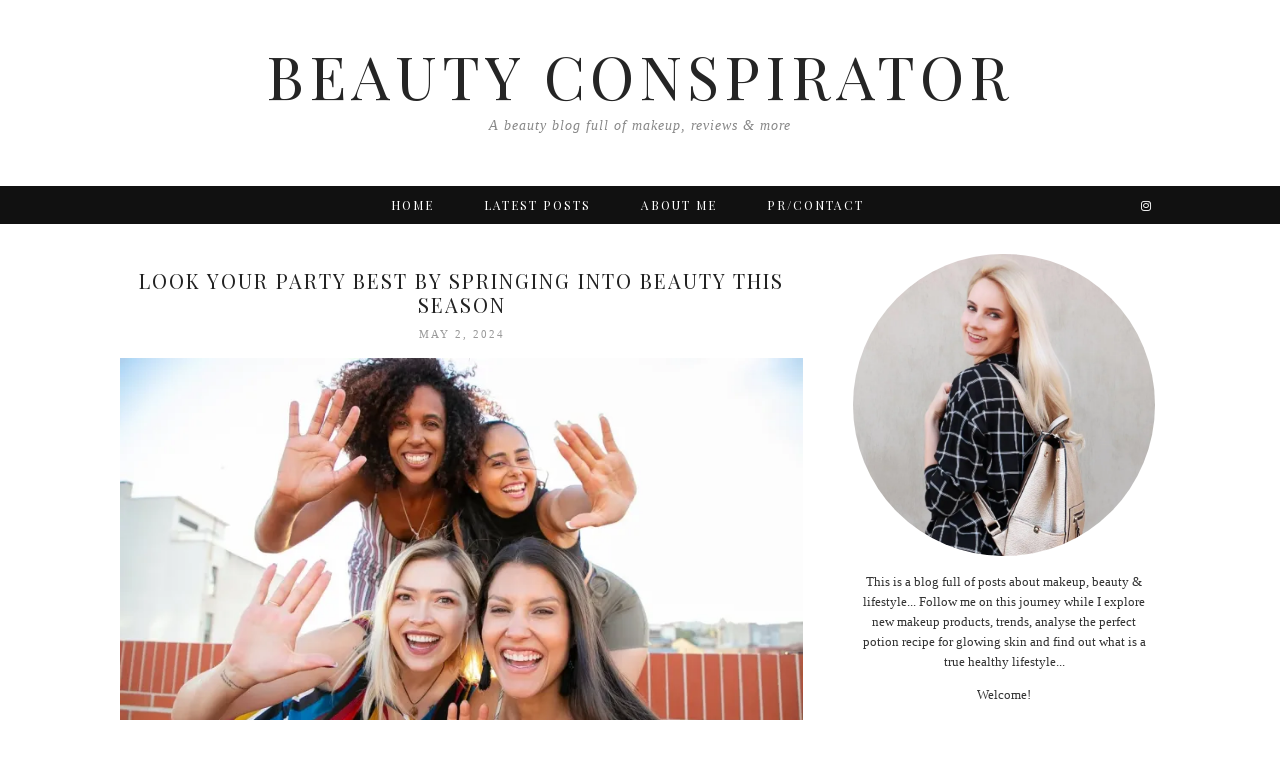

--- FILE ---
content_type: text/html; charset=UTF-8
request_url: https://beautyconspirator.com/page/3/
body_size: 23443
content:
<!DOCTYPE html>
<html lang="en-US">
<head>
	<meta charset="UTF-8">
	<meta name="viewport" content="width=device-width, initial-scale=1.0, maximum-scale=1.0, user-scalable=no">
	<meta name='robots' content='index, follow, max-image-preview:large, max-snippet:-1, max-video-preview:-1' />
<!-- Jetpack Site Verification Tags -->
<meta name="google-site-verification" content="google190a2c1d9b27f938.html" />

	<!-- This site is optimized with the Yoast SEO plugin v26.8 - https://yoast.com/product/yoast-seo-wordpress/ -->
	<title>Beauty Conspirator - Page 3 of 62 - A beauty blog full of makeup, reviews &amp; more</title>
	<meta name="description" content="A beauty blog full of makeup, reviews &amp; more" />
	<link rel="canonical" href="https://beautyconspirator.com/page/3/" />
	<link rel="prev" href="https://beautyconspirator.com/page/2/" />
	<link rel="next" href="https://beautyconspirator.com/page/4/" />
	<meta property="og:locale" content="en_US" />
	<meta property="og:type" content="website" />
	<meta property="og:title" content="Beauty Conspirator" />
	<meta property="og:description" content="A beauty blog full of makeup, reviews &amp; more" />
	<meta property="og:url" content="https://beautyconspirator.com/" />
	<meta property="og:site_name" content="Beauty Conspirator" />
	<script type="application/ld+json" class="yoast-schema-graph">{"@context":"https://schema.org","@graph":[{"@type":"CollectionPage","@id":"https://beautyconspirator.com/","url":"https://beautyconspirator.com/page/3/","name":"Beauty Conspirator - Page 3 of 62 - A beauty blog full of makeup, reviews &amp; more","isPartOf":{"@id":"https://beautyconspirator.com/#website"},"about":{"@id":"https://beautyconspirator.com/#organization"},"description":"A beauty blog full of makeup, reviews &amp; more","breadcrumb":{"@id":"https://beautyconspirator.com/page/3/#breadcrumb"},"inLanguage":"en-US"},{"@type":"BreadcrumbList","@id":"https://beautyconspirator.com/page/3/#breadcrumb","itemListElement":[{"@type":"ListItem","position":1,"name":"Home"}]},{"@type":"WebSite","@id":"https://beautyconspirator.com/#website","url":"https://beautyconspirator.com/","name":"Beauty Conspirator","description":"A beauty blog full of makeup, reviews &amp; more","publisher":{"@id":"https://beautyconspirator.com/#organization"},"potentialAction":[{"@type":"SearchAction","target":{"@type":"EntryPoint","urlTemplate":"https://beautyconspirator.com/?s={search_term_string}"},"query-input":{"@type":"PropertyValueSpecification","valueRequired":true,"valueName":"search_term_string"}}],"inLanguage":"en-US"},{"@type":"Organization","@id":"https://beautyconspirator.com/#organization","name":"Beauty Conspirator","url":"https://beautyconspirator.com/","logo":{"@type":"ImageObject","inLanguage":"en-US","@id":"https://beautyconspirator.com/#/schema/logo/image/","url":"https://i2.wp.com/beautyconspirator.com/wp-content/uploads/2019/09/62423-1.jpg?fit=4676%2C3118&ssl=1","contentUrl":"https://i2.wp.com/beautyconspirator.com/wp-content/uploads/2019/09/62423-1.jpg?fit=4676%2C3118&ssl=1","width":4676,"height":3118,"caption":"Beauty Conspirator"},"image":{"@id":"https://beautyconspirator.com/#/schema/logo/image/"}}]}</script>
	<meta name="p:domain_verify" content="85fdd525fd7d539e0f0c245ab34fe791" />
	<!-- / Yoast SEO plugin. -->


<link rel='dns-prefetch' href='//cdnjs.cloudflare.com' />
<link rel='dns-prefetch' href='//stats.wp.com' />
<link rel='dns-prefetch' href='//pipdigz.co.uk' />
<link rel='dns-prefetch' href='//fonts.googleapis.com' />
<link rel='dns-prefetch' href='//jetpack.wordpress.com' />
<link rel='dns-prefetch' href='//s0.wp.com' />
<link rel='dns-prefetch' href='//public-api.wordpress.com' />
<link rel='dns-prefetch' href='//0.gravatar.com' />
<link rel='dns-prefetch' href='//1.gravatar.com' />
<link rel='dns-prefetch' href='//2.gravatar.com' />
<link rel='dns-prefetch' href='//widgets.wp.com' />
<link rel='dns-prefetch' href='//v0.wordpress.com' />
<link rel='preconnect' href='//c0.wp.com' />
<link rel='preconnect' href='//i0.wp.com' />
<link rel="alternate" type="application/rss+xml" title="Beauty Conspirator &raquo; Feed" href="https://beautyconspirator.com/feed/" />
<link rel="alternate" type="application/rss+xml" title="Beauty Conspirator &raquo; Comments Feed" href="https://beautyconspirator.com/comments/feed/" />

<script>
var MP3jPLAYLISTS = [];
var MP3jPLAYERS = [];
</script>
		<!-- This site uses the Google Analytics by MonsterInsights plugin v9.11.1 - Using Analytics tracking - https://www.monsterinsights.com/ -->
		<!-- Note: MonsterInsights is not currently configured on this site. The site owner needs to authenticate with Google Analytics in the MonsterInsights settings panel. -->
					<!-- No tracking code set -->
				<!-- / Google Analytics by MonsterInsights -->
		<style id='wp-img-auto-sizes-contain-inline-css' type='text/css'>
img:is([sizes=auto i],[sizes^="auto," i]){contain-intrinsic-size:3000px 1500px}
/*# sourceURL=wp-img-auto-sizes-contain-inline-css */
</style>

<link rel='stylesheet' id='sbi_styles-css' href='https://beautyconspirator.com/wp-content/plugins/instagram-feed/css/sbi-styles.min.css?ver=6.10.0' type='text/css' media='all' />
<link rel='stylesheet' id='wp-block-library-css' href='https://c0.wp.com/c/6.9/wp-includes/css/dist/block-library/style.min.css' type='text/css' media='all' />
<style id='wp-block-heading-inline-css' type='text/css'>
h1:where(.wp-block-heading).has-background,h2:where(.wp-block-heading).has-background,h3:where(.wp-block-heading).has-background,h4:where(.wp-block-heading).has-background,h5:where(.wp-block-heading).has-background,h6:where(.wp-block-heading).has-background{padding:1.25em 2.375em}h1.has-text-align-left[style*=writing-mode]:where([style*=vertical-lr]),h1.has-text-align-right[style*=writing-mode]:where([style*=vertical-rl]),h2.has-text-align-left[style*=writing-mode]:where([style*=vertical-lr]),h2.has-text-align-right[style*=writing-mode]:where([style*=vertical-rl]),h3.has-text-align-left[style*=writing-mode]:where([style*=vertical-lr]),h3.has-text-align-right[style*=writing-mode]:where([style*=vertical-rl]),h4.has-text-align-left[style*=writing-mode]:where([style*=vertical-lr]),h4.has-text-align-right[style*=writing-mode]:where([style*=vertical-rl]),h5.has-text-align-left[style*=writing-mode]:where([style*=vertical-lr]),h5.has-text-align-right[style*=writing-mode]:where([style*=vertical-rl]),h6.has-text-align-left[style*=writing-mode]:where([style*=vertical-lr]),h6.has-text-align-right[style*=writing-mode]:where([style*=vertical-rl]){rotate:180deg}
/*# sourceURL=https://c0.wp.com/c/6.9/wp-includes/blocks/heading/style.min.css */
</style>
<style id='wp-block-paragraph-inline-css' type='text/css'>
.is-small-text{font-size:.875em}.is-regular-text{font-size:1em}.is-large-text{font-size:2.25em}.is-larger-text{font-size:3em}.has-drop-cap:not(:focus):first-letter{float:left;font-size:8.4em;font-style:normal;font-weight:100;line-height:.68;margin:.05em .1em 0 0;text-transform:uppercase}body.rtl .has-drop-cap:not(:focus):first-letter{float:none;margin-left:.1em}p.has-drop-cap.has-background{overflow:hidden}:root :where(p.has-background){padding:1.25em 2.375em}:where(p.has-text-color:not(.has-link-color)) a{color:inherit}p.has-text-align-left[style*="writing-mode:vertical-lr"],p.has-text-align-right[style*="writing-mode:vertical-rl"]{rotate:180deg}
/*# sourceURL=https://c0.wp.com/c/6.9/wp-includes/blocks/paragraph/style.min.css */
</style>
<style id='global-styles-inline-css' type='text/css'>
:root{--wp--preset--aspect-ratio--square: 1;--wp--preset--aspect-ratio--4-3: 4/3;--wp--preset--aspect-ratio--3-4: 3/4;--wp--preset--aspect-ratio--3-2: 3/2;--wp--preset--aspect-ratio--2-3: 2/3;--wp--preset--aspect-ratio--16-9: 16/9;--wp--preset--aspect-ratio--9-16: 9/16;--wp--preset--color--black: #000000;--wp--preset--color--cyan-bluish-gray: #abb8c3;--wp--preset--color--white: #ffffff;--wp--preset--color--pale-pink: #f78da7;--wp--preset--color--vivid-red: #cf2e2e;--wp--preset--color--luminous-vivid-orange: #ff6900;--wp--preset--color--luminous-vivid-amber: #fcb900;--wp--preset--color--light-green-cyan: #7bdcb5;--wp--preset--color--vivid-green-cyan: #00d084;--wp--preset--color--pale-cyan-blue: #8ed1fc;--wp--preset--color--vivid-cyan-blue: #0693e3;--wp--preset--color--vivid-purple: #9b51e0;--wp--preset--gradient--vivid-cyan-blue-to-vivid-purple: linear-gradient(135deg,rgb(6,147,227) 0%,rgb(155,81,224) 100%);--wp--preset--gradient--light-green-cyan-to-vivid-green-cyan: linear-gradient(135deg,rgb(122,220,180) 0%,rgb(0,208,130) 100%);--wp--preset--gradient--luminous-vivid-amber-to-luminous-vivid-orange: linear-gradient(135deg,rgb(252,185,0) 0%,rgb(255,105,0) 100%);--wp--preset--gradient--luminous-vivid-orange-to-vivid-red: linear-gradient(135deg,rgb(255,105,0) 0%,rgb(207,46,46) 100%);--wp--preset--gradient--very-light-gray-to-cyan-bluish-gray: linear-gradient(135deg,rgb(238,238,238) 0%,rgb(169,184,195) 100%);--wp--preset--gradient--cool-to-warm-spectrum: linear-gradient(135deg,rgb(74,234,220) 0%,rgb(151,120,209) 20%,rgb(207,42,186) 40%,rgb(238,44,130) 60%,rgb(251,105,98) 80%,rgb(254,248,76) 100%);--wp--preset--gradient--blush-light-purple: linear-gradient(135deg,rgb(255,206,236) 0%,rgb(152,150,240) 100%);--wp--preset--gradient--blush-bordeaux: linear-gradient(135deg,rgb(254,205,165) 0%,rgb(254,45,45) 50%,rgb(107,0,62) 100%);--wp--preset--gradient--luminous-dusk: linear-gradient(135deg,rgb(255,203,112) 0%,rgb(199,81,192) 50%,rgb(65,88,208) 100%);--wp--preset--gradient--pale-ocean: linear-gradient(135deg,rgb(255,245,203) 0%,rgb(182,227,212) 50%,rgb(51,167,181) 100%);--wp--preset--gradient--electric-grass: linear-gradient(135deg,rgb(202,248,128) 0%,rgb(113,206,126) 100%);--wp--preset--gradient--midnight: linear-gradient(135deg,rgb(2,3,129) 0%,rgb(40,116,252) 100%);--wp--preset--font-size--small: 13px;--wp--preset--font-size--medium: 20px;--wp--preset--font-size--large: 36px;--wp--preset--font-size--x-large: 42px;--wp--preset--spacing--20: 0.44rem;--wp--preset--spacing--30: 0.67rem;--wp--preset--spacing--40: 1rem;--wp--preset--spacing--50: 1.5rem;--wp--preset--spacing--60: 2.25rem;--wp--preset--spacing--70: 3.38rem;--wp--preset--spacing--80: 5.06rem;--wp--preset--shadow--natural: 6px 6px 9px rgba(0, 0, 0, 0.2);--wp--preset--shadow--deep: 12px 12px 50px rgba(0, 0, 0, 0.4);--wp--preset--shadow--sharp: 6px 6px 0px rgba(0, 0, 0, 0.2);--wp--preset--shadow--outlined: 6px 6px 0px -3px rgb(255, 255, 255), 6px 6px rgb(0, 0, 0);--wp--preset--shadow--crisp: 6px 6px 0px rgb(0, 0, 0);}:where(.is-layout-flex){gap: 0.5em;}:where(.is-layout-grid){gap: 0.5em;}body .is-layout-flex{display: flex;}.is-layout-flex{flex-wrap: wrap;align-items: center;}.is-layout-flex > :is(*, div){margin: 0;}body .is-layout-grid{display: grid;}.is-layout-grid > :is(*, div){margin: 0;}:where(.wp-block-columns.is-layout-flex){gap: 2em;}:where(.wp-block-columns.is-layout-grid){gap: 2em;}:where(.wp-block-post-template.is-layout-flex){gap: 1.25em;}:where(.wp-block-post-template.is-layout-grid){gap: 1.25em;}.has-black-color{color: var(--wp--preset--color--black) !important;}.has-cyan-bluish-gray-color{color: var(--wp--preset--color--cyan-bluish-gray) !important;}.has-white-color{color: var(--wp--preset--color--white) !important;}.has-pale-pink-color{color: var(--wp--preset--color--pale-pink) !important;}.has-vivid-red-color{color: var(--wp--preset--color--vivid-red) !important;}.has-luminous-vivid-orange-color{color: var(--wp--preset--color--luminous-vivid-orange) !important;}.has-luminous-vivid-amber-color{color: var(--wp--preset--color--luminous-vivid-amber) !important;}.has-light-green-cyan-color{color: var(--wp--preset--color--light-green-cyan) !important;}.has-vivid-green-cyan-color{color: var(--wp--preset--color--vivid-green-cyan) !important;}.has-pale-cyan-blue-color{color: var(--wp--preset--color--pale-cyan-blue) !important;}.has-vivid-cyan-blue-color{color: var(--wp--preset--color--vivid-cyan-blue) !important;}.has-vivid-purple-color{color: var(--wp--preset--color--vivid-purple) !important;}.has-black-background-color{background-color: var(--wp--preset--color--black) !important;}.has-cyan-bluish-gray-background-color{background-color: var(--wp--preset--color--cyan-bluish-gray) !important;}.has-white-background-color{background-color: var(--wp--preset--color--white) !important;}.has-pale-pink-background-color{background-color: var(--wp--preset--color--pale-pink) !important;}.has-vivid-red-background-color{background-color: var(--wp--preset--color--vivid-red) !important;}.has-luminous-vivid-orange-background-color{background-color: var(--wp--preset--color--luminous-vivid-orange) !important;}.has-luminous-vivid-amber-background-color{background-color: var(--wp--preset--color--luminous-vivid-amber) !important;}.has-light-green-cyan-background-color{background-color: var(--wp--preset--color--light-green-cyan) !important;}.has-vivid-green-cyan-background-color{background-color: var(--wp--preset--color--vivid-green-cyan) !important;}.has-pale-cyan-blue-background-color{background-color: var(--wp--preset--color--pale-cyan-blue) !important;}.has-vivid-cyan-blue-background-color{background-color: var(--wp--preset--color--vivid-cyan-blue) !important;}.has-vivid-purple-background-color{background-color: var(--wp--preset--color--vivid-purple) !important;}.has-black-border-color{border-color: var(--wp--preset--color--black) !important;}.has-cyan-bluish-gray-border-color{border-color: var(--wp--preset--color--cyan-bluish-gray) !important;}.has-white-border-color{border-color: var(--wp--preset--color--white) !important;}.has-pale-pink-border-color{border-color: var(--wp--preset--color--pale-pink) !important;}.has-vivid-red-border-color{border-color: var(--wp--preset--color--vivid-red) !important;}.has-luminous-vivid-orange-border-color{border-color: var(--wp--preset--color--luminous-vivid-orange) !important;}.has-luminous-vivid-amber-border-color{border-color: var(--wp--preset--color--luminous-vivid-amber) !important;}.has-light-green-cyan-border-color{border-color: var(--wp--preset--color--light-green-cyan) !important;}.has-vivid-green-cyan-border-color{border-color: var(--wp--preset--color--vivid-green-cyan) !important;}.has-pale-cyan-blue-border-color{border-color: var(--wp--preset--color--pale-cyan-blue) !important;}.has-vivid-cyan-blue-border-color{border-color: var(--wp--preset--color--vivid-cyan-blue) !important;}.has-vivid-purple-border-color{border-color: var(--wp--preset--color--vivid-purple) !important;}.has-vivid-cyan-blue-to-vivid-purple-gradient-background{background: var(--wp--preset--gradient--vivid-cyan-blue-to-vivid-purple) !important;}.has-light-green-cyan-to-vivid-green-cyan-gradient-background{background: var(--wp--preset--gradient--light-green-cyan-to-vivid-green-cyan) !important;}.has-luminous-vivid-amber-to-luminous-vivid-orange-gradient-background{background: var(--wp--preset--gradient--luminous-vivid-amber-to-luminous-vivid-orange) !important;}.has-luminous-vivid-orange-to-vivid-red-gradient-background{background: var(--wp--preset--gradient--luminous-vivid-orange-to-vivid-red) !important;}.has-very-light-gray-to-cyan-bluish-gray-gradient-background{background: var(--wp--preset--gradient--very-light-gray-to-cyan-bluish-gray) !important;}.has-cool-to-warm-spectrum-gradient-background{background: var(--wp--preset--gradient--cool-to-warm-spectrum) !important;}.has-blush-light-purple-gradient-background{background: var(--wp--preset--gradient--blush-light-purple) !important;}.has-blush-bordeaux-gradient-background{background: var(--wp--preset--gradient--blush-bordeaux) !important;}.has-luminous-dusk-gradient-background{background: var(--wp--preset--gradient--luminous-dusk) !important;}.has-pale-ocean-gradient-background{background: var(--wp--preset--gradient--pale-ocean) !important;}.has-electric-grass-gradient-background{background: var(--wp--preset--gradient--electric-grass) !important;}.has-midnight-gradient-background{background: var(--wp--preset--gradient--midnight) !important;}.has-small-font-size{font-size: var(--wp--preset--font-size--small) !important;}.has-medium-font-size{font-size: var(--wp--preset--font-size--medium) !important;}.has-large-font-size{font-size: var(--wp--preset--font-size--large) !important;}.has-x-large-font-size{font-size: var(--wp--preset--font-size--x-large) !important;}
/*# sourceURL=global-styles-inline-css */
</style>

<style id='classic-theme-styles-inline-css' type='text/css'>
/*! This file is auto-generated */
.wp-block-button__link{color:#fff;background-color:#32373c;border-radius:9999px;box-shadow:none;text-decoration:none;padding:calc(.667em + 2px) calc(1.333em + 2px);font-size:1.125em}.wp-block-file__button{background:#32373c;color:#fff;text-decoration:none}
/*# sourceURL=/wp-includes/css/classic-themes.min.css */
</style>
<link rel='stylesheet' id='wa_wps_css_file-css' href='https://beautyconspirator.com/wp-content/plugins/woocommerce-product-slider/assets/css/custom-style.css?ver=6.9' type='text/css' media='all' />
<link rel='stylesheet' id='wa_wps_magnific_style-css' href='https://beautyconspirator.com/wp-content/plugins/woocommerce-product-slider/assets/css/magnific-popup/magnific-popup.css?ver=6.9' type='text/css' media='all' />
<link rel='stylesheet' id='p3-core-responsive-css' href='https://pipdigz.co.uk/p3/css/core_resp.css?ver=4.9.0' type='text/css' media='all' />
<link rel='stylesheet' id='font-awesome-css' href='https://cdnjs.cloudflare.com/ajax/libs/font-awesome/4.7.0/css/font-awesome.min.css' type='text/css' media='all' />
<link rel='stylesheet' id='pipdig-base-css' href='https://beautyconspirator.com/wp-content/themes/pipdig-infinite/css/base.css?ver=6.9' type='text/css' media='all' />
<link rel='stylesheet' id='pipdig-style-css' href='https://beautyconspirator.com/wp-content/themes/pipdig-infinite/style.css?ver=1555522459' type='text/css' media='all' />
<link rel='stylesheet' id='pipdig-fonts-css' href='https://fonts.googleapis.com/css?family=Playfair+Display+SC&#038;subset=latin,latin-ext,cyrillic' type='text/css' media='all' />
<link rel='stylesheet' id='pipdig-montserrat-css' href='https://pipdigz.co.uk/fonts/montserrat/style.css' type='text/css' media='all' />
<link rel='stylesheet' id='jetpack_likes-css' href='https://c0.wp.com/p/jetpack/15.4/modules/likes/style.css' type='text/css' media='all' />
<link rel='stylesheet' id='sharedaddy-css' href='https://c0.wp.com/p/jetpack/15.4/modules/sharedaddy/sharing.css' type='text/css' media='all' />
<link rel='stylesheet' id='social-logos-css' href='https://c0.wp.com/p/jetpack/15.4/_inc/social-logos/social-logos.min.css' type='text/css' media='all' />
<link rel='stylesheet' id='mp3-jplayer-css' href='https://beautyconspirator.com/wp-content/plugins/mp3-jplayer/css/dark.css?ver=2.7.3' type='text/css' media='all' />
<script type="text/javascript" src="https://c0.wp.com/c/6.9/wp-includes/js/jquery/jquery.min.js" id="jquery-core-js"></script>
<script type="text/javascript" src="https://c0.wp.com/c/6.9/wp-includes/js/jquery/jquery-migrate.min.js" id="jquery-migrate-js"></script>
<script type="text/javascript" src="https://beautyconspirator.com/wp-content/plugins/woocommerce-product-slider/assets/js/caroufredsel/jquery.transit.min.js?ver=6.9" id="wa_wps_transit-js"></script>
<script type="text/javascript" src="https://beautyconspirator.com/wp-content/plugins/woocommerce-product-slider/assets/js/caroufredsel/jquery.lazyload.min.js?ver=6.9" id="wa_wps_lazyload-js"></script>
<script type="text/javascript" src="https://beautyconspirator.com/wp-content/plugins/woocommerce-product-slider/assets/js/magnific-popup/jquery.magnific-popup.min.js?ver=6.9" id="wa_wps_magnific_script-js"></script>
<script type="text/javascript" src="https://beautyconspirator.com/wp-content/plugins/woocommerce-product-slider/assets/js/caroufredsel/jquery.carouFredSel-6.2.1-packed.js?ver=6.9" id="wa_wps_caroufredsel_script-js"></script>
<script type="text/javascript" src="https://beautyconspirator.com/wp-content/plugins/woocommerce-product-slider/assets/js/caroufredsel/jquery.touchSwipe.min.js?ver=6.9" id="wa_wps_touch_script-js"></script>
<link rel="https://api.w.org/" href="https://beautyconspirator.com/wp-json/" /><link rel="EditURI" type="application/rsd+xml" title="RSD" href="https://beautyconspirator.com/xmlrpc.php?rsd" />
<meta name="generator" content="WordPress 6.9" />
<link rel='shortlink' href='https://wp.me/5PWHz' />
	<style>img#wpstats{display:none}</style>
				<!--noptimize-->
		<style>
		.p3_instagram_post{width:12.5%}
				@media only screen and (max-width: 719px) {
			.p3_instagram_post {
				width: 25%;
			}
		}
				</style>
		<!--/noptimize-->
		<!--[if lt IE 9]>
<script src="https://beautyconspirator.com/wp-content/themes/pipdig-infinite/js/ie/html5.js"></script>
<script src="https://beautyconspirator.com/wp-content/themes/pipdig-infinite/js/ie/selectivizr.js"></script>
<![endif]-->
<!-- Customizer --><style type="text/css">.site-title a{color:}.socialz a:hover, #p3_social_sidebar a:hover{color:}.socialz a{color:}.entry-content a:hover{color:}.entry-content a{color:}.entry-title a:hover{color:}.entry-title, .entry-title a{color:}.entry-content .more-link,.page-links,.site-top,.site-footer,.widget-title,.btn,button,input[type="button"],input[type="reset"],input[type="submit"],.menu-toggle,.menu-bar ul li a,.site-footer a,.menu-titlez,.p3_instagram_footer_title_bar a, .p3_instagram_footer_title_bar a:hover, .p3_instagram_footer_title_bar a:focus, .p3_instagram_footer_title_bar a:visited{color:}body{color:}.entry-content .more-link,.page-links,.site-top,.site-footer,.widget-title,.btn,button,input[type="button"],input[type="reset"],input[type="submit"],.p3_instagram_footer_title_bar{background-color:}</style><!-- /Customizer --><noscript><style>.lazyload[data-src]{display:none !important;}</style></noscript><style>.lazyload{background-image:none !important;}.lazyload:before{background-image:none !important;}</style><link rel="icon" href="https://i0.wp.com/beautyconspirator.com/wp-content/uploads/2021/02/cropped-Screenshot-2021-02-01-at-17.14.35.png?fit=32%2C32&#038;ssl=1" sizes="32x32" />
<link rel="icon" href="https://i0.wp.com/beautyconspirator.com/wp-content/uploads/2021/02/cropped-Screenshot-2021-02-01-at-17.14.35.png?fit=192%2C192&#038;ssl=1" sizes="192x192" />
<link rel="apple-touch-icon" href="https://i0.wp.com/beautyconspirator.com/wp-content/uploads/2021/02/cropped-Screenshot-2021-02-01-at-17.14.35.png?fit=180%2C180&#038;ssl=1" />
<meta name="msapplication-TileImage" content="https://i0.wp.com/beautyconspirator.com/wp-content/uploads/2021/02/cropped-Screenshot-2021-02-01-at-17.14.35.png?fit=270%2C270&#038;ssl=1" />
		</head>

<body class="home blog paged paged-3 wp-theme-pipdig-infinite modula-best-grid-gallery">
	
	<header class="site-header" role="banner">
		<div class="clearfix container">
			<div class="site-branding">
					<h1 class="site-title">
				<a href="https://beautyconspirator.com/" title="Beauty Conspirator" rel="home">
					Beauty Conspirator				</a>
			</h1>
		
				<div class="site-description">A beauty blog full of makeup, reviews &amp; more</div>			</div>
		</div>
	<!-- .site-header --></header>

	<div class="site-top">
				<div class="clearfix container">
			<nav class="site-menu">
				<div class="menu-titlez">Beauty Conspirator</div>
				<div class="menu-toggle"><i class="fa fa-bars"></i></div>
				<div class="menu-text"></div>
				<div class="clearfix menu-bar"><ul id="menu-menu-1" class="menu"><li id="menu-item-739" class="menu-item menu-item-type-custom menu-item-object-custom menu-item-739"><a href="http://glamourindex.wordpress.com/">Home</a></li>
<li id="menu-item-746" class="menu-item menu-item-type-taxonomy menu-item-object-category menu-item-746"><a href="https://beautyconspirator.com/category/reviews/">Latest Posts</a></li>
<li id="menu-item-740" class="menu-item menu-item-type-post_type menu-item-object-page menu-item-740"><a href="https://beautyconspirator.com/about/">About Me</a></li>
<li id="menu-item-916" class="menu-item menu-item-type-post_type menu-item-object-page menu-item-916"><a href="https://beautyconspirator.com/prcontact/">PR/Contact</a></li>
<li class="socialz top-socialz"><a href="https://www.instagram.com/beautyconspirator/" target="_blank" rel="nofollow noopener" aria-label="instagram" title="instagram"><i class="fa fa-instagram" aria-hidden="true"></i></a></li></ul></div>			</nav>
    	</div>
					</div><!-- .site-top -->

	<div class="site-main">
	
		
		<div class="clearfix container">
		
			
	<div class="row">
	<div class="col-md-8 content-area">


		
			
									<article id="post-4440" class="clearfix post-4440 post type-post status-publish format-standard has-post-thumbnail hentry category-reviews tag-beauty tag-beauty-tips tag-laser-treatments tag-look-your-party-best-by-springing-into-beauty-this-season tag-makeup" itemscope="itemscope" itemtype="https://schema.org/BlogPosting">
	<header class="entry-header">

		<h2 class="entry-title" itemprop="headline"><a href="https://beautyconspirator.com/2024/05/02/look-your-party-best-by-springing-into-beauty-this-season/">Look Your Party Best by Springing into Beauty this Season</a></h2>
					<div class="entry-meta">
				<span class="date-bar-white-bg">
				
					<span class="vcard author show-author">
						<span class="fn">
							<a href="https://beautyconspirator.com/author/daliuswp/" title="Posts by Gita" rel="author">Gita</a>						</span>
						<span class="show-author"></span>
					</span>
					
											<span class="entry-date updated">
							<time datetime="2024-05">May 2, 2024</time>
						</span>
										
										
				</span>
			</div>
		
	<!-- .entry-header --></header>

		<div class="entry-summary">
				<div class="textalign-center">
			<a href="https://beautyconspirator.com/2024/05/02/look-your-party-best-by-springing-into-beauty-this-season/" title="Look Your Party Best by Springing into Beauty this Season" >
				<img width="1280" height="853" src="[data-uri]" class="attachment-large size-large wp-post-image lazyload" alt="Photo by Kampus Production: https://www.pexels.com/photo/smiling-young-diverse-ladies-showing-hi-sign-while-taking-selfie-on-terrace-5935239/" data-pin-description="Look Your Party Best by Springing into Beauty this Season" data-p3-pin-link="https://beautyconspirator.com/2024/05/02/look-your-party-best-by-springing-into-beauty-this-season/" itemprop="image" decoding="async"   data-src="https://i0.wp.com/beautyconspirator.com/wp-content/uploads/2024/05/pexels-kampus-5935239.jpg?fit=1280%2C853&ssl=1" data-srcset="https://i0.wp.com/beautyconspirator.com/wp-content/uploads/2024/05/pexels-kampus-5935239.jpg?w=1280&amp;ssl=1 1280w, https://i0.wp.com/beautyconspirator.com/wp-content/uploads/2024/05/pexels-kampus-5935239.jpg?resize=300%2C200&amp;ssl=1 300w, https://i0.wp.com/beautyconspirator.com/wp-content/uploads/2024/05/pexels-kampus-5935239.jpg?resize=800%2C533&amp;ssl=1 800w" data-sizes="auto" data-eio-rwidth="1280" data-eio-rheight="853" /><noscript><img width="1280" height="853" src="https://i0.wp.com/beautyconspirator.com/wp-content/uploads/2024/05/pexels-kampus-5935239.jpg?fit=1280%2C853&amp;ssl=1" class="attachment-large size-large wp-post-image" alt="Photo by Kampus Production: https://www.pexels.com/photo/smiling-young-diverse-ladies-showing-hi-sign-while-taking-selfie-on-terrace-5935239/" data-pin-description="Look Your Party Best by Springing into Beauty this Season" data-p3-pin-link="https://beautyconspirator.com/2024/05/02/look-your-party-best-by-springing-into-beauty-this-season/" itemprop="image" decoding="async" srcset="https://i0.wp.com/beautyconspirator.com/wp-content/uploads/2024/05/pexels-kampus-5935239.jpg?w=1280&amp;ssl=1 1280w, https://i0.wp.com/beautyconspirator.com/wp-content/uploads/2024/05/pexels-kampus-5935239.jpg?resize=300%2C200&amp;ssl=1 300w, https://i0.wp.com/beautyconspirator.com/wp-content/uploads/2024/05/pexels-kampus-5935239.jpg?resize=800%2C533&amp;ssl=1 800w" sizes="(max-width: 1280px) 100vw, 1280px" data-eio="l" /></noscript>			</a>
		</div>
		
		<div class="excerptz">
		With the weather finally warming up in the Northern Hemisphere, spring is almost giving way to summer. And that means only one thing; party time! Look your party best by giving yourself a little self-love&hellip; 				<a href="https://beautyconspirator.com/2024/05/02/look-your-party-best-by-springing-into-beauty-this-season/" title="Look Your Party Best by Springing into Beauty this Season" class="more-link">View Post</a>
		</div>
		
		
		
			<!--noptimize-->
	<script type="application/ld+json">
	{
		"@context": "https://schema.org", 
		"@type": "BlogPosting",
		"headline": "Look Your Party Best by Springing into Beauty this Season",
		"image": {
			"@type": "imageObject",
			"url": "https://i0.wp.com/beautyconspirator.com/wp-content/uploads/2024/05/pexels-kampus-5935239.jpg?fit=300%2C200&#038;ssl=1",
			"height": "200",
			"width": "300"
		},
		"publisher": {
			"@type": "Organization",
			"name": "Beauty Conspirator",
			"logo": {
				"@type": "imageObject",
				"url": "https://pipdigz.co.uk/p3/img/placeholder-publisher.png"
			}
		},
		"mainEntityOfPage": "https://beautyconspirator.com/2024/05/02/look-your-party-best-by-springing-into-beauty-this-season/",
		"url": "https://beautyconspirator.com/2024/05/02/look-your-party-best-by-springing-into-beauty-this-season/",
		"datePublished": "2024-05-02",
		"dateModified": "2024-08-06",
		"description": "Look Your Party Best by Springing into Beauty this Season... Look your party best by giving yourself a little self-love and getting...",
		"articleBody": "With the weather finally warming up in the Northern Hemisphere, spring is almost giving way to summer. And that means only one thing; party time! Look your party best by giving yourself a little self-love&hellip;",
		"author": {
			"@type": "Person",
			"name": "Gita"
		}
	}
	</script>
	<!--/noptimize-->
		<!-- .entry-summary --></div>
	
	<footer class="entry-meta entry-footer">
		
			<div class="addthis_toolbox"><span class="p3_share_title">Share: </span><a href="https://www.facebook.com/sharer.php?u=https://beautyconspirator.com/2024/05/02/look-your-party-best-by-springing-into-beauty-this-season/" target="_blank" rel="nofollow noopener" aria-label="Share on Facebook" title="Share on Facebook"><i class="fa fa-facebook" aria-hidden="true"></i></a><a href="https://twitter.com/share?url=https://beautyconspirator.com/2024/05/02/look-your-party-best-by-springing-into-beauty-this-season/&#038;text=Look%20Your%20Party%20Best%20by%20Springing%20into%20Beauty%20this%20Season" target="_blank" rel="nofollow noopener" aria-label="Share on Twitter" title="Share on Twitter"><i class="fa fa-twitter" aria-hidden="true"></i></a><a href="https://pinterest.com/pin/create/link/?url=https://beautyconspirator.com/2024/05/02/look-your-party-best-by-springing-into-beauty-this-season/&#038;media=https://i0.wp.com/beautyconspirator.com/wp-content/uploads/2024/05/pexels-kampus-5935239.jpg?fit=1280%2C853&#038;ssl=1&#038;description=Look%20Your%20Party%20Best%20by%20Springing%20into%20Beauty%20this%20Season" target="_blank" rel="nofollow noopener" aria-label="Share on Pinterest" title="Share on Pinterest"><i class="fa fa-pinterest" aria-hidden="true"></i></a><a href="https://www.tumblr.com/widgets/share/tool?canonicalUrl=https://beautyconspirator.com/2024/05/02/look-your-party-best-by-springing-into-beauty-this-season/&#038;title=Look%20Your%20Party%20Best%20by%20Springing%20into%20Beauty%20this%20Season" target="_blank" rel="nofollow noopener" aria-label="Share on tumblr" title="Share on tumblr"><i class="fa fa-tumblr" aria-hidden="true"></i></a></div>
			<span class="commentz"><a href="https://beautyconspirator.com/2024/05/02/look-your-party-best-by-springing-into-beauty-this-season/#comments">2 Comments</a></span>
		
	<!-- .entry-footer --></footer>
<!-- #post-4440 --></article>									
			
									<article id="post-4432" class="clearfix post-4432 post type-post status-publish format-standard has-post-thumbnail hentry category-reviews tag-beauty tag-beauty-tips" itemscope="itemscope" itemtype="https://schema.org/BlogPosting">
	<header class="entry-header">

		<h2 class="entry-title" itemprop="headline"><a href="https://beautyconspirator.com/2024/04/07/enhancing-natural-beauty-the-versatility-of-cosmetic-injections-for-facial-enhancement/">Enhancing Natural Beauty: The Versatility of Cosmetic Injections for Facial Enhancement</a></h2>
					<div class="entry-meta">
				<span class="date-bar-white-bg">
				
					<span class="vcard author show-author">
						<span class="fn">
							<a href="https://beautyconspirator.com/author/daliuswp/" title="Posts by Gita" rel="author">Gita</a>						</span>
						<span class="show-author"></span>
					</span>
					
											<span class="entry-date updated">
							<time datetime="2024-04">April 7, 2024</time>
						</span>
										
										
				</span>
			</div>
		
	<!-- .entry-header --></header>

		<div class="entry-summary">
				<div class="textalign-center">
			<a href="https://beautyconspirator.com/2024/04/07/enhancing-natural-beauty-the-versatility-of-cosmetic-injections-for-facial-enhancement/" title="Enhancing Natural Beauty: The Versatility of Cosmetic Injections for Facial Enhancement" >
				<img width="1280" height="1707" src="[data-uri]" class="attachment-large size-large wp-post-image lazyload" alt="Photo by Shiny Diamond: https://www.pexels.com/photo/woman-s-face-3373716/" data-pin-description="Enhancing Natural Beauty: The Versatility of Cosmetic Injections for Facial Enhancement" data-p3-pin-link="https://beautyconspirator.com/2024/04/07/enhancing-natural-beauty-the-versatility-of-cosmetic-injections-for-facial-enhancement/" itemprop="image" decoding="async"   data-src="https://i0.wp.com/beautyconspirator.com/wp-content/uploads/2024/04/pexels-shiny-diamond-3373716-edited-1.jpg?fit=1280%2C1707&ssl=1" data-srcset="https://i0.wp.com/beautyconspirator.com/wp-content/uploads/2024/04/pexels-shiny-diamond-3373716-edited-1.jpg?w=1280&amp;ssl=1 1280w, https://i0.wp.com/beautyconspirator.com/wp-content/uploads/2024/04/pexels-shiny-diamond-3373716-edited-1.jpg?resize=300%2C400&amp;ssl=1 300w, https://i0.wp.com/beautyconspirator.com/wp-content/uploads/2024/04/pexels-shiny-diamond-3373716-edited-1.jpg?resize=1152%2C1536&amp;ssl=1 1152w, https://i0.wp.com/beautyconspirator.com/wp-content/uploads/2024/04/pexels-shiny-diamond-3373716-edited-1.jpg?resize=800%2C1067&amp;ssl=1 800w" data-sizes="auto" data-eio-rwidth="1280" data-eio-rheight="1707" /><noscript><img width="1280" height="1707" src="https://i0.wp.com/beautyconspirator.com/wp-content/uploads/2024/04/pexels-shiny-diamond-3373716-edited-1.jpg?fit=1280%2C1707&amp;ssl=1" class="attachment-large size-large wp-post-image" alt="Photo by Shiny Diamond: https://www.pexels.com/photo/woman-s-face-3373716/" data-pin-description="Enhancing Natural Beauty: The Versatility of Cosmetic Injections for Facial Enhancement" data-p3-pin-link="https://beautyconspirator.com/2024/04/07/enhancing-natural-beauty-the-versatility-of-cosmetic-injections-for-facial-enhancement/" itemprop="image" decoding="async" srcset="https://i0.wp.com/beautyconspirator.com/wp-content/uploads/2024/04/pexels-shiny-diamond-3373716-edited-1.jpg?w=1280&amp;ssl=1 1280w, https://i0.wp.com/beautyconspirator.com/wp-content/uploads/2024/04/pexels-shiny-diamond-3373716-edited-1.jpg?resize=300%2C400&amp;ssl=1 300w, https://i0.wp.com/beautyconspirator.com/wp-content/uploads/2024/04/pexels-shiny-diamond-3373716-edited-1.jpg?resize=1152%2C1536&amp;ssl=1 1152w, https://i0.wp.com/beautyconspirator.com/wp-content/uploads/2024/04/pexels-shiny-diamond-3373716-edited-1.jpg?resize=800%2C1067&amp;ssl=1 800w" sizes="(max-width: 1280px) 100vw, 1280px" data-eio="l" /></noscript>			</a>
		</div>
		
		<div class="excerptz">
		In a world where first impressions count, the journey towards enhancing our natural beauty has taken a fascinating turn. Gone are the days when cosmetic procedures screamed &#8220;plastic&#8221; from afar. Today, it&#8217;s all about subtlety,&hellip; 				<a href="https://beautyconspirator.com/2024/04/07/enhancing-natural-beauty-the-versatility-of-cosmetic-injections-for-facial-enhancement/" title="Enhancing Natural Beauty: The Versatility of Cosmetic Injections for Facial Enhancement" class="more-link">View Post</a>
		</div>
		
		
		
			<!--noptimize-->
	<script type="application/ld+json">
	{
		"@context": "https://schema.org", 
		"@type": "BlogPosting",
		"headline": "Enhancing Natural Beauty: The Versatility of Cosmetic Injections for Facial Enhancement",
		"image": {
			"@type": "imageObject",
			"url": "https://i0.wp.com/beautyconspirator.com/wp-content/uploads/2024/04/pexels-shiny-diamond-3373716-edited-1.jpg?fit=300%2C400&#038;ssl=1",
			"height": "400",
			"width": "300"
		},
		"publisher": {
			"@type": "Organization",
			"name": "Beauty Conspirator",
			"logo": {
				"@type": "imageObject",
				"url": "https://pipdigz.co.uk/p3/img/placeholder-publisher.png"
			}
		},
		"mainEntityOfPage": "https://beautyconspirator.com/2024/04/07/enhancing-natural-beauty-the-versatility-of-cosmetic-injections-for-facial-enhancement/",
		"url": "https://beautyconspirator.com/2024/04/07/enhancing-natural-beauty-the-versatility-of-cosmetic-injections-for-facial-enhancement/",
		"datePublished": "2024-04-07",
		"dateModified": "2024-10-29",
		"description": "Enhancing Natural Beauty: The Versatility of Cosmetic Injections for Facial Enhancement... Think of dermal fillers as your sculptor&#039;s clay...",
		"articleBody": "In a world where first impressions count, the journey towards enhancing our natural beauty has taken a fascinating turn. Gone are the days when cosmetic procedures screamed &#8220;plastic&#8221; from afar. Today, it&#8217;s all about subtlety,&hellip;",
		"author": {
			"@type": "Person",
			"name": "Gita"
		}
	}
	</script>
	<!--/noptimize-->
		<!-- .entry-summary --></div>
	
	<footer class="entry-meta entry-footer">
		
			<div class="addthis_toolbox"><span class="p3_share_title">Share: </span><a href="https://www.facebook.com/sharer.php?u=https://beautyconspirator.com/2024/04/07/enhancing-natural-beauty-the-versatility-of-cosmetic-injections-for-facial-enhancement/" target="_blank" rel="nofollow noopener" aria-label="Share on Facebook" title="Share on Facebook"><i class="fa fa-facebook" aria-hidden="true"></i></a><a href="https://twitter.com/share?url=https://beautyconspirator.com/2024/04/07/enhancing-natural-beauty-the-versatility-of-cosmetic-injections-for-facial-enhancement/&#038;text=Enhancing%20Natural%20Beauty%3A%20The%20Versatility%20of%20Cosmetic%20Injections%20for%20Facial%20Enhancement" target="_blank" rel="nofollow noopener" aria-label="Share on Twitter" title="Share on Twitter"><i class="fa fa-twitter" aria-hidden="true"></i></a><a href="https://pinterest.com/pin/create/link/?url=https://beautyconspirator.com/2024/04/07/enhancing-natural-beauty-the-versatility-of-cosmetic-injections-for-facial-enhancement/&#038;media=https://i0.wp.com/beautyconspirator.com/wp-content/uploads/2024/04/pexels-shiny-diamond-3373716-edited-1.jpg?fit=1280%2C1707&#038;ssl=1&#038;description=Enhancing%20Natural%20Beauty%3A%20The%20Versatility%20of%20Cosmetic%20Injections%20for%20Facial%20Enhancement" target="_blank" rel="nofollow noopener" aria-label="Share on Pinterest" title="Share on Pinterest"><i class="fa fa-pinterest" aria-hidden="true"></i></a><a href="https://www.tumblr.com/widgets/share/tool?canonicalUrl=https://beautyconspirator.com/2024/04/07/enhancing-natural-beauty-the-versatility-of-cosmetic-injections-for-facial-enhancement/&#038;title=Enhancing%20Natural%20Beauty%3A%20The%20Versatility%20of%20Cosmetic%20Injections%20for%20Facial%20Enhancement" target="_blank" rel="nofollow noopener" aria-label="Share on tumblr" title="Share on tumblr"><i class="fa fa-tumblr" aria-hidden="true"></i></a></div>
			<span class="commentz"><a href="https://beautyconspirator.com/2024/04/07/enhancing-natural-beauty-the-versatility-of-cosmetic-injections-for-facial-enhancement/#comments">1 Comment</a></span>
		
	<!-- .entry-footer --></footer>
<!-- #post-4432 --></article>				
			
									<article id="post-4425" class="clearfix post-4425 post type-post status-publish format-standard has-post-thumbnail hentry category-reviews category-uncategorized tag-beauty tag-fashion-fashiondaily-blog-blogger-bloggerstyle-makeup-makeupaddict tag-great-ways-to-become-more-body-confident tag-makeup" itemscope="itemscope" itemtype="https://schema.org/BlogPosting">
	<header class="entry-header">

		<h2 class="entry-title" itemprop="headline"><a href="https://beautyconspirator.com/2024/03/29/great-ways-to-become-more-body-confident/">Great Ways To Become More Body Confident</a></h2>
					<div class="entry-meta">
				<span class="date-bar-white-bg">
				
					<span class="vcard author show-author">
						<span class="fn">
							<a href="https://beautyconspirator.com/author/daliuswp/" title="Posts by Gita" rel="author">Gita</a>						</span>
						<span class="show-author"></span>
					</span>
					
											<span class="entry-date updated">
							<time datetime="2024-03">March 29, 2024</time>
						</span>
										
										
				</span>
			</div>
		
	<!-- .entry-header --></header>

		<div class="entry-summary">
				<div class="textalign-center">
			<a href="https://beautyconspirator.com/2024/03/29/great-ways-to-become-more-body-confident/" title="Great Ways To Become More Body Confident" >
				<img width="1280" height="1920" src="[data-uri]" class="attachment-large size-large wp-post-image lazyload" alt="Photo by Wesley Davi: https://www.pexels.com/photo/woman-in-swimwear-in-boat-on-river-against-mountain-7116161/" data-pin-description="Great Ways To Become More Body Confident" data-p3-pin-link="https://beautyconspirator.com/2024/03/29/great-ways-to-become-more-body-confident/" itemprop="image" decoding="async"   data-src="https://i0.wp.com/beautyconspirator.com/wp-content/uploads/2024/03/pexels-wesley-davi-7116161.jpg?fit=1280%2C1920&ssl=1" data-srcset="https://i0.wp.com/beautyconspirator.com/wp-content/uploads/2024/03/pexels-wesley-davi-7116161.jpg?w=1280&amp;ssl=1 1280w, https://i0.wp.com/beautyconspirator.com/wp-content/uploads/2024/03/pexels-wesley-davi-7116161.jpg?resize=300%2C450&amp;ssl=1 300w, https://i0.wp.com/beautyconspirator.com/wp-content/uploads/2024/03/pexels-wesley-davi-7116161.jpg?resize=1024%2C1536&amp;ssl=1 1024w, https://i0.wp.com/beautyconspirator.com/wp-content/uploads/2024/03/pexels-wesley-davi-7116161.jpg?resize=800%2C1200&amp;ssl=1 800w" data-sizes="auto" data-eio-rwidth="1280" data-eio-rheight="1920" /><noscript><img width="1280" height="1920" src="https://i0.wp.com/beautyconspirator.com/wp-content/uploads/2024/03/pexels-wesley-davi-7116161.jpg?fit=1280%2C1920&amp;ssl=1" class="attachment-large size-large wp-post-image" alt="Photo by Wesley Davi: https://www.pexels.com/photo/woman-in-swimwear-in-boat-on-river-against-mountain-7116161/" data-pin-description="Great Ways To Become More Body Confident" data-p3-pin-link="https://beautyconspirator.com/2024/03/29/great-ways-to-become-more-body-confident/" itemprop="image" decoding="async" srcset="https://i0.wp.com/beautyconspirator.com/wp-content/uploads/2024/03/pexels-wesley-davi-7116161.jpg?w=1280&amp;ssl=1 1280w, https://i0.wp.com/beautyconspirator.com/wp-content/uploads/2024/03/pexels-wesley-davi-7116161.jpg?resize=300%2C450&amp;ssl=1 300w, https://i0.wp.com/beautyconspirator.com/wp-content/uploads/2024/03/pexels-wesley-davi-7116161.jpg?resize=1024%2C1536&amp;ssl=1 1024w, https://i0.wp.com/beautyconspirator.com/wp-content/uploads/2024/03/pexels-wesley-davi-7116161.jpg?resize=800%2C1200&amp;ssl=1 800w" sizes="(max-width: 1280px) 100vw, 1280px" data-eio="l" /></noscript>			</a>
		</div>
		
		<div class="excerptz">
		Confidence is all about self-acceptance, so if you are happy with yourself, you are going to find yourself feeling a lot more confident in general. If you are keen to make sure that you are&hellip; 				<a href="https://beautyconspirator.com/2024/03/29/great-ways-to-become-more-body-confident/" title="Great Ways To Become More Body Confident" class="more-link">View Post</a>
		</div>
		
		
		
			<!--noptimize-->
	<script type="application/ld+json">
	{
		"@context": "https://schema.org", 
		"@type": "BlogPosting",
		"headline": "Great Ways To Become More Body Confident",
		"image": {
			"@type": "imageObject",
			"url": "https://i0.wp.com/beautyconspirator.com/wp-content/uploads/2024/03/pexels-wesley-davi-7116161.jpg?fit=300%2C450&#038;ssl=1",
			"height": "450",
			"width": "300"
		},
		"publisher": {
			"@type": "Organization",
			"name": "Beauty Conspirator",
			"logo": {
				"@type": "imageObject",
				"url": "https://pipdigz.co.uk/p3/img/placeholder-publisher.png"
			}
		},
		"mainEntityOfPage": "https://beautyconspirator.com/2024/03/29/great-ways-to-become-more-body-confident/",
		"url": "https://beautyconspirator.com/2024/03/29/great-ways-to-become-more-body-confident/",
		"datePublished": "2024-03-29",
		"dateModified": "2024-04-02",
		"description": "Great Ways To Become More Body Confident... Let’s take a look now at some of the things you can do to become more confident...",
		"articleBody": "Confidence is all about self-acceptance, so if you are happy with yourself, you are going to find yourself feeling a lot more confident in general. If you are keen to make sure that you are&hellip;",
		"author": {
			"@type": "Person",
			"name": "Gita"
		}
	}
	</script>
	<!--/noptimize-->
		<!-- .entry-summary --></div>
	
	<footer class="entry-meta entry-footer">
		
			<div class="addthis_toolbox"><span class="p3_share_title">Share: </span><a href="https://www.facebook.com/sharer.php?u=https://beautyconspirator.com/2024/03/29/great-ways-to-become-more-body-confident/" target="_blank" rel="nofollow noopener" aria-label="Share on Facebook" title="Share on Facebook"><i class="fa fa-facebook" aria-hidden="true"></i></a><a href="https://twitter.com/share?url=https://beautyconspirator.com/2024/03/29/great-ways-to-become-more-body-confident/&#038;text=Great%20Ways%20To%20Become%20More%20Body%20Confident" target="_blank" rel="nofollow noopener" aria-label="Share on Twitter" title="Share on Twitter"><i class="fa fa-twitter" aria-hidden="true"></i></a><a href="https://pinterest.com/pin/create/link/?url=https://beautyconspirator.com/2024/03/29/great-ways-to-become-more-body-confident/&#038;media=https://i0.wp.com/beautyconspirator.com/wp-content/uploads/2024/03/pexels-wesley-davi-7116161.jpg?fit=1280%2C1920&#038;ssl=1&#038;description=Great%20Ways%20To%20Become%20More%20Body%20Confident" target="_blank" rel="nofollow noopener" aria-label="Share on Pinterest" title="Share on Pinterest"><i class="fa fa-pinterest" aria-hidden="true"></i></a><a href="https://www.tumblr.com/widgets/share/tool?canonicalUrl=https://beautyconspirator.com/2024/03/29/great-ways-to-become-more-body-confident/&#038;title=Great%20Ways%20To%20Become%20More%20Body%20Confident" target="_blank" rel="nofollow noopener" aria-label="Share on tumblr" title="Share on tumblr"><i class="fa fa-tumblr" aria-hidden="true"></i></a></div>
			<span class="commentz"><a href="https://beautyconspirator.com/2024/03/29/great-ways-to-become-more-body-confident/#comments">1 Comment</a></span>
		
	<!-- .entry-footer --></footer>
<!-- #post-4425 --></article>				
			
									<article id="post-4422" class="clearfix post-4422 post type-post status-publish format-standard has-post-thumbnail hentry category-reviews tag-beauty tag-how-to-do-makeup tag-makeup-style tag-makeup-style-tips" itemscope="itemscope" itemtype="https://schema.org/BlogPosting">
	<header class="entry-header">

		<h2 class="entry-title" itemprop="headline"><a href="https://beautyconspirator.com/2024/03/24/4-helpful-baselines-for-determining-your-makeup-style/">4 Helpful Baselines For Determining Your Makeup Style</a></h2>
					<div class="entry-meta">
				<span class="date-bar-white-bg">
				
					<span class="vcard author show-author">
						<span class="fn">
							<a href="https://beautyconspirator.com/author/daliuswp/" title="Posts by Gita" rel="author">Gita</a>						</span>
						<span class="show-author"></span>
					</span>
					
											<span class="entry-date updated">
							<time datetime="2024-03">March 24, 2024</time>
						</span>
										
										
				</span>
			</div>
		
	<!-- .entry-header --></header>

		<div class="entry-summary">
				<div class="textalign-center">
			<a href="https://beautyconspirator.com/2024/03/24/4-helpful-baselines-for-determining-your-makeup-style/" title="4 Helpful Baselines For Determining Your Makeup Style" >
				<img width="1280" height="854" src="[data-uri]" class="attachment-large size-large wp-post-image lazyload" alt="Photo by Shiny Diamond: https://www.pexels.com/photo/woman-applying-lipstick-3373727/" data-pin-description="4 Helpful Baselines For Determining Your Makeup Style" data-p3-pin-link="https://beautyconspirator.com/2024/03/24/4-helpful-baselines-for-determining-your-makeup-style/" itemprop="image" decoding="async"   data-src="https://i0.wp.com/beautyconspirator.com/wp-content/uploads/2024/03/pexels-shiny-diamond-3373727.jpg?fit=1280%2C854&ssl=1" data-srcset="https://i0.wp.com/beautyconspirator.com/wp-content/uploads/2024/03/pexels-shiny-diamond-3373727.jpg?w=1280&amp;ssl=1 1280w, https://i0.wp.com/beautyconspirator.com/wp-content/uploads/2024/03/pexels-shiny-diamond-3373727.jpg?resize=300%2C200&amp;ssl=1 300w, https://i0.wp.com/beautyconspirator.com/wp-content/uploads/2024/03/pexels-shiny-diamond-3373727.jpg?resize=800%2C534&amp;ssl=1 800w" data-sizes="auto" data-eio-rwidth="1280" data-eio-rheight="854" /><noscript><img width="1280" height="854" src="https://i0.wp.com/beautyconspirator.com/wp-content/uploads/2024/03/pexels-shiny-diamond-3373727.jpg?fit=1280%2C854&amp;ssl=1" class="attachment-large size-large wp-post-image" alt="Photo by Shiny Diamond: https://www.pexels.com/photo/woman-applying-lipstick-3373727/" data-pin-description="4 Helpful Baselines For Determining Your Makeup Style" data-p3-pin-link="https://beautyconspirator.com/2024/03/24/4-helpful-baselines-for-determining-your-makeup-style/" itemprop="image" decoding="async" srcset="https://i0.wp.com/beautyconspirator.com/wp-content/uploads/2024/03/pexels-shiny-diamond-3373727.jpg?w=1280&amp;ssl=1 1280w, https://i0.wp.com/beautyconspirator.com/wp-content/uploads/2024/03/pexels-shiny-diamond-3373727.jpg?resize=300%2C200&amp;ssl=1 300w, https://i0.wp.com/beautyconspirator.com/wp-content/uploads/2024/03/pexels-shiny-diamond-3373727.jpg?resize=800%2C534&amp;ssl=1 800w" sizes="(max-width: 1280px) 100vw, 1280px" data-eio="l" /></noscript>			</a>
		</div>
		
		<div class="excerptz">
		Makeup can be almost anything you want it to be. A great range of products and palettes are ready for you to use (or not use) as and when needed. There are so many guides&hellip; 				<a href="https://beautyconspirator.com/2024/03/24/4-helpful-baselines-for-determining-your-makeup-style/" title="4 Helpful Baselines For Determining Your Makeup Style" class="more-link">View Post</a>
		</div>
		
		
		
			<!--noptimize-->
	<script type="application/ld+json">
	{
		"@context": "https://schema.org", 
		"@type": "BlogPosting",
		"headline": "4 Helpful Baselines For Determining Your Makeup Style",
		"image": {
			"@type": "imageObject",
			"url": "https://i0.wp.com/beautyconspirator.com/wp-content/uploads/2024/03/pexels-shiny-diamond-3373727.jpg?fit=300%2C200&#038;ssl=1",
			"height": "200",
			"width": "300"
		},
		"publisher": {
			"@type": "Organization",
			"name": "Beauty Conspirator",
			"logo": {
				"@type": "imageObject",
				"url": "https://pipdigz.co.uk/p3/img/placeholder-publisher.png"
			}
		},
		"mainEntityOfPage": "https://beautyconspirator.com/2024/03/24/4-helpful-baselines-for-determining-your-makeup-style/",
		"url": "https://beautyconspirator.com/2024/03/24/4-helpful-baselines-for-determining-your-makeup-style/",
		"datePublished": "2024-03-24",
		"dateModified": "2024-03-24",
		"description": "4 Helpful Baselines For Determining Your Makeup Style... In this post, we’ll discuss that and more:Skin Type &amp; Undertone Is A Good Place To",
		"articleBody": "Makeup can be almost anything you want it to be. A great range of products and palettes are ready for you to use (or not use) as and when needed. There are so many guides&hellip;",
		"author": {
			"@type": "Person",
			"name": "Gita"
		}
	}
	</script>
	<!--/noptimize-->
		<!-- .entry-summary --></div>
	
	<footer class="entry-meta entry-footer">
		
			<div class="addthis_toolbox"><span class="p3_share_title">Share: </span><a href="https://www.facebook.com/sharer.php?u=https://beautyconspirator.com/2024/03/24/4-helpful-baselines-for-determining-your-makeup-style/" target="_blank" rel="nofollow noopener" aria-label="Share on Facebook" title="Share on Facebook"><i class="fa fa-facebook" aria-hidden="true"></i></a><a href="https://twitter.com/share?url=https://beautyconspirator.com/2024/03/24/4-helpful-baselines-for-determining-your-makeup-style/&#038;text=4%20Helpful%20Baselines%20For%20Determining%20Your%20Makeup%20Style" target="_blank" rel="nofollow noopener" aria-label="Share on Twitter" title="Share on Twitter"><i class="fa fa-twitter" aria-hidden="true"></i></a><a href="https://pinterest.com/pin/create/link/?url=https://beautyconspirator.com/2024/03/24/4-helpful-baselines-for-determining-your-makeup-style/&#038;media=https://i0.wp.com/beautyconspirator.com/wp-content/uploads/2024/03/pexels-shiny-diamond-3373727.jpg?fit=1280%2C854&#038;ssl=1&#038;description=4%20Helpful%20Baselines%20For%20Determining%20Your%20Makeup%20Style" target="_blank" rel="nofollow noopener" aria-label="Share on Pinterest" title="Share on Pinterest"><i class="fa fa-pinterest" aria-hidden="true"></i></a><a href="https://www.tumblr.com/widgets/share/tool?canonicalUrl=https://beautyconspirator.com/2024/03/24/4-helpful-baselines-for-determining-your-makeup-style/&#038;title=4%20Helpful%20Baselines%20For%20Determining%20Your%20Makeup%20Style" target="_blank" rel="nofollow noopener" aria-label="Share on tumblr" title="Share on tumblr"><i class="fa fa-tumblr" aria-hidden="true"></i></a></div>
			<span class="commentz"><a href="https://beautyconspirator.com/2024/03/24/4-helpful-baselines-for-determining-your-makeup-style/#comments">4 Comments</a></span>
		
	<!-- .entry-footer --></footer>
<!-- #post-4422 --></article>				
			
									<article id="post-4410" class="clearfix post-4410 post type-post status-publish format-standard has-post-thumbnail hentry category-reviews tag-beauty-tips tag-health tag-health-tips tag-how-to-be-healthier tag-looking-good-tips tag-looking-good-to-feel-good-6-steps-to-aid-physical-mental-wellness" itemscope="itemscope" itemtype="https://schema.org/BlogPosting">
	<header class="entry-header">

		<h2 class="entry-title" itemprop="headline"><a href="https://beautyconspirator.com/2024/02/28/looking-good-to-feel-good-6-steps-to-aid-physical-mental-wellness/">Looking Good To Feel Good: 6 Steps To Aid Physical &amp; Mental Wellness</a></h2>
					<div class="entry-meta">
				<span class="date-bar-white-bg">
				
					<span class="vcard author show-author">
						<span class="fn">
							<a href="https://beautyconspirator.com/author/daliuswp/" title="Posts by Gita" rel="author">Gita</a>						</span>
						<span class="show-author"></span>
					</span>
					
											<span class="entry-date updated">
							<time datetime="2024-02">February 28, 2024</time>
						</span>
										
										
				</span>
			</div>
		
	<!-- .entry-header --></header>

		<div class="entry-summary">
				<div class="textalign-center">
			<a href="https://beautyconspirator.com/2024/02/28/looking-good-to-feel-good-6-steps-to-aid-physical-mental-wellness/" title="Looking Good To Feel Good: 6 Steps To Aid Physical &amp; Mental Wellness" >
				<img width="1280" height="851" src="[data-uri]" class="attachment-large size-large wp-post-image lazyload" alt="Image by CHRIS carroll from Pixabay" data-pin-description="Looking Good To Feel Good: 6 Steps To Aid Physical &amp; Mental Wellness" data-p3-pin-link="https://beautyconspirator.com/2024/02/28/looking-good-to-feel-good-6-steps-to-aid-physical-mental-wellness/" itemprop="image" decoding="async"   data-src="https://i0.wp.com/beautyconspirator.com/wp-content/uploads/2024/02/woman-1585593_1280.jpg?fit=1280%2C851&ssl=1" data-srcset="https://i0.wp.com/beautyconspirator.com/wp-content/uploads/2024/02/woman-1585593_1280.jpg?w=1280&amp;ssl=1 1280w, https://i0.wp.com/beautyconspirator.com/wp-content/uploads/2024/02/woman-1585593_1280.jpg?resize=300%2C199&amp;ssl=1 300w, https://i0.wp.com/beautyconspirator.com/wp-content/uploads/2024/02/woman-1585593_1280.jpg?resize=800%2C532&amp;ssl=1 800w" data-sizes="auto" data-eio-rwidth="1280" data-eio-rheight="851" /><noscript><img width="1280" height="851" src="https://i0.wp.com/beautyconspirator.com/wp-content/uploads/2024/02/woman-1585593_1280.jpg?fit=1280%2C851&amp;ssl=1" class="attachment-large size-large wp-post-image" alt="Image by CHRIS carroll from Pixabay" data-pin-description="Looking Good To Feel Good: 6 Steps To Aid Physical &amp; Mental Wellness" data-p3-pin-link="https://beautyconspirator.com/2024/02/28/looking-good-to-feel-good-6-steps-to-aid-physical-mental-wellness/" itemprop="image" decoding="async" srcset="https://i0.wp.com/beautyconspirator.com/wp-content/uploads/2024/02/woman-1585593_1280.jpg?w=1280&amp;ssl=1 1280w, https://i0.wp.com/beautyconspirator.com/wp-content/uploads/2024/02/woman-1585593_1280.jpg?resize=300%2C199&amp;ssl=1 300w, https://i0.wp.com/beautyconspirator.com/wp-content/uploads/2024/02/woman-1585593_1280.jpg?resize=800%2C532&amp;ssl=1 800w" sizes="(max-width: 1280px) 100vw, 1280px" data-eio="l" /></noscript>			</a>
		</div>
		
		<div class="excerptz">
		Appearances matter in this life. Not least because they can impact the way you feel about yourself as well as the reactions of others.&nbsp; Naturally, though, some elements will have a far bigger impact than&hellip; 				<a href="https://beautyconspirator.com/2024/02/28/looking-good-to-feel-good-6-steps-to-aid-physical-mental-wellness/" title="Looking Good To Feel Good: 6 Steps To Aid Physical &amp; Mental Wellness" class="more-link">View Post</a>
		</div>
		
		
		
			<!--noptimize-->
	<script type="application/ld+json">
	{
		"@context": "https://schema.org", 
		"@type": "BlogPosting",
		"headline": "Looking Good To Feel Good: 6 Steps To Aid Physical &amp; Mental Wellness",
		"image": {
			"@type": "imageObject",
			"url": "https://i0.wp.com/beautyconspirator.com/wp-content/uploads/2024/02/woman-1585593_1280.jpg?fit=300%2C199&#038;ssl=1",
			"height": "199",
			"width": "300"
		},
		"publisher": {
			"@type": "Organization",
			"name": "Beauty Conspirator",
			"logo": {
				"@type": "imageObject",
				"url": "https://pipdigz.co.uk/p3/img/placeholder-publisher.png"
			}
		},
		"mainEntityOfPage": "https://beautyconspirator.com/2024/02/28/looking-good-to-feel-good-6-steps-to-aid-physical-mental-wellness/",
		"url": "https://beautyconspirator.com/2024/02/28/looking-good-to-feel-good-6-steps-to-aid-physical-mental-wellness/",
		"datePublished": "2024-02-28",
		"dateModified": "2024-09-24",
		"description": "Looking Good To Feel Good: 6 Steps To Aid Physical &amp; Mental Wellness... #1. Healthy LivingAdopting a healthier lifestyle will give you the...",
		"articleBody": "Appearances matter in this life. Not least because they can impact the way you feel about yourself as well as the reactions of others.&nbsp; Naturally, though, some elements will have a far bigger impact than&hellip;",
		"author": {
			"@type": "Person",
			"name": "Gita"
		}
	}
	</script>
	<!--/noptimize-->
		<!-- .entry-summary --></div>
	
	<footer class="entry-meta entry-footer">
		
			<div class="addthis_toolbox"><span class="p3_share_title">Share: </span><a href="https://www.facebook.com/sharer.php?u=https://beautyconspirator.com/2024/02/28/looking-good-to-feel-good-6-steps-to-aid-physical-mental-wellness/" target="_blank" rel="nofollow noopener" aria-label="Share on Facebook" title="Share on Facebook"><i class="fa fa-facebook" aria-hidden="true"></i></a><a href="https://twitter.com/share?url=https://beautyconspirator.com/2024/02/28/looking-good-to-feel-good-6-steps-to-aid-physical-mental-wellness/&#038;text=Looking%20Good%20To%20Feel%20Good%3A%206%20Steps%20To%20Aid%20Physical%20%26amp%3B%20Mental%20Wellness" target="_blank" rel="nofollow noopener" aria-label="Share on Twitter" title="Share on Twitter"><i class="fa fa-twitter" aria-hidden="true"></i></a><a href="https://pinterest.com/pin/create/link/?url=https://beautyconspirator.com/2024/02/28/looking-good-to-feel-good-6-steps-to-aid-physical-mental-wellness/&#038;media=https://i0.wp.com/beautyconspirator.com/wp-content/uploads/2024/02/woman-1585593_1280.jpg?fit=1280%2C851&#038;ssl=1&#038;description=Looking%20Good%20To%20Feel%20Good%3A%206%20Steps%20To%20Aid%20Physical%20%26amp%3B%20Mental%20Wellness" target="_blank" rel="nofollow noopener" aria-label="Share on Pinterest" title="Share on Pinterest"><i class="fa fa-pinterest" aria-hidden="true"></i></a><a href="https://www.tumblr.com/widgets/share/tool?canonicalUrl=https://beautyconspirator.com/2024/02/28/looking-good-to-feel-good-6-steps-to-aid-physical-mental-wellness/&#038;title=Looking%20Good%20To%20Feel%20Good%3A%206%20Steps%20To%20Aid%20Physical%20%26amp%3B%20Mental%20Wellness" target="_blank" rel="nofollow noopener" aria-label="Share on tumblr" title="Share on tumblr"><i class="fa fa-tumblr" aria-hidden="true"></i></a></div>
			<span class="commentz"><a href="https://beautyconspirator.com/2024/02/28/looking-good-to-feel-good-6-steps-to-aid-physical-mental-wellness/#comments">3 Comments</a></span>
		
	<!-- .entry-footer --></footer>
<!-- #post-4410 --></article>				
			
				<nav id="nav-below" class="clearfix paging-navigation">
	
				<div class="nav-previous"><a href="https://beautyconspirator.com/page/4/" ><span class="meta-nav"><i class="fa fa-chevron-left"></i></span> Older Posts</a></div>
		
				<div class="nav-next"><a href="https://beautyconspirator.com/page/2/" >Newer Posts <span class="meta-nav"><i class="fa fa-chevron-right"></i></span></a></div>
		
	
	</nav><!-- #nav-below -->
	
		
		<!-- .content-area --></div>

						<div class="col-md-4 site-sidebar" role="complementary">
		<aside id="pipdig_widget_profile-3" class="widget pipdig_widget_profile"><img src="[data-uri]" alt="" style="-webkit-border-radius:50%;-moz-border-radius:50%;border-radius:50%;" data-pin-nopin="true" class="nopin lazyload" data-src="https://i0.wp.com/beautyconspirator.com/wp-content/uploads/2018/02/28058918_2051056581578724_3569755965708819062_n.jpg?fit=800%2C802&ssl=1" decoding="async" /><noscript><img src="https://i0.wp.com/beautyconspirator.com/wp-content/uploads/2018/02/28058918_2051056581578724_3569755965708819062_n.jpg?fit=800%2C802&#038;ssl=1" alt="" style="-webkit-border-radius:50%;-moz-border-radius:50%;border-radius:50%;" data-pin-nopin="true" class="nopin" data-eio="l" /></noscript><p>This is a blog full of posts about makeup, beauty &amp; lifestyle... Follow me on this journey while I explore new makeup products, trends, analyse the perfect potion recipe for glowing skin and find out what is a true healthy lifestyle...</p>
<p>Welcome!</p>
</aside><aside id="pipdig_widget_social_icons-2" class="widget pipdig_widget_social_icons"><div class="socialz pipdig_socialz_2"><a href="mailto:ggita@icloud.com"><i class="fa fa-envelope" aria-hidden="true"></i><br /><span>Email</span></a></div></aside><aside id="search-3" class="widget widget_search"><form role="search" method="get" class="search-form" action="https://beautyconspirator.com/">
	<div class="form-group">
		<input type="search" class="form-control" placeholder="Search" value="" name="s" title="Search for:">
	</div>
</form></aside><aside id="text-7" class="widget widget_text">			<div class="textwidget"><a href="https://twitter.com/GitaGlam">
<div class="twitter"></div>
</a>
<a href="mailto:ggita@icloud.com">
<div class="email"></div>
</a>
<a href="https://instagram.com/beautyconspirator/">
<div class="inst"></div>
</a>
</div>
		</aside><aside id="media_image-3" class="widget widget_media_image"><h3 class="widget-title">                          ADVERTISE HERE</h3><a href="http://beautyconspirator.com/prcontact/" target="_blank"><img width="252" height="252" src="[data-uri]" class="image wp-image-2474 alignnone attachment-full size-full lazyload" alt="" style="max-width: 100%; height: auto;" decoding="async"   data-src="https://i0.wp.com/beautyconspirator.com/wp-content/uploads/2016/06/01.png?fit=252%2C252&ssl=1" data-srcset="https://i0.wp.com/beautyconspirator.com/wp-content/uploads/2016/06/01.png?w=252&amp;ssl=1 252w, https://i0.wp.com/beautyconspirator.com/wp-content/uploads/2016/06/01.png?resize=150%2C150&amp;ssl=1 150w" data-sizes="auto" data-eio-rwidth="252" data-eio-rheight="252" /><noscript><img width="252" height="252" src="https://i0.wp.com/beautyconspirator.com/wp-content/uploads/2016/06/01.png?fit=252%2C252&amp;ssl=1" class="image wp-image-2474 alignnone attachment-full size-full" alt="" style="max-width: 100%; height: auto;" decoding="async" srcset="https://i0.wp.com/beautyconspirator.com/wp-content/uploads/2016/06/01.png?w=252&amp;ssl=1 252w, https://i0.wp.com/beautyconspirator.com/wp-content/uploads/2016/06/01.png?resize=150%2C150&amp;ssl=1 150w" sizes="(max-width: 252px) 100vw, 252px" data-eio="l" /></noscript></a></aside><aside id="pipdig_widget_random_posts-2" class="widget pipdig_widget_random_posts"><h3 class="widget-title">Favorite Posts</h3>
	<ul id="p3_rand_widget_679103007" class="p3_popular_posts_widget" class="nopin">
	
		
		
			
					<li>
				<a href="https://beautyconspirator.com/2022/02/09/7-best-anti-aging-tips-for-your-skin/">
											<div class="p3_cover_me  lazyload" style="" data-back="https://beautyconspirator.com/wp-content/uploads/2022/02/pexels-maria-orlova-4946936-800x1200.jpg">
							<img src="[data-uri]" alt="7 Best Anti-Aging Tips for Your Skin" class="p3_invisible" />
						</div>
										<h4 class="p_post_titles_font">7 Best Anti-Aging Tips for Your Skin</h4>
				</a>
			</li>
		
			
					<li>
				<a href="https://beautyconspirator.com/2021/10/19/sustainable-beauty-routine-3-ways-you-can-build-it/">
											<div class="p3_cover_me  lazyload" style="" data-back="https://i0.wp.com/beautyconspirator.com/wp-content/uploads/2021/10/pexels-joshua-abner-3605015.jpg?fit=640%2C426&ssl=1">
							<img src="[data-uri]" alt="SUSTAINABLE BEAUTY ROUTINE: 3 WAYS YOU CAN BUILD IT" class="p3_invisible" />
						</div>
										<h4 class="p_post_titles_font">SUSTAINABLE BEAUTY ROUTINE: 3 WAYS YOU CAN BUILD IT</h4>
				</a>
			</li>
		
			
					<li>
				<a href="https://beautyconspirator.com/2022/06/13/5-proven-ways-to-tighten-saggy-breasts/">
											<div class="p3_cover_me  lazyload" style="" data-back="https://beautyconspirator.com/wp-content/uploads/2022/06/pexels-leticia-azevedo-9321011-800x1075.jpg">
							<img src="[data-uri]" alt="5 Proven Ways to Tighten Saggy Breasts" class="p3_invisible" />
						</div>
										<h4 class="p_post_titles_font">5 Proven Ways to Tighten Saggy Breasts</h4>
				</a>
			</li>
		
			</ul>
	 
	</aside><aside id="media_image-2" class="widget widget_media_image"><a href="http://beautyconspirator.com/prcontact/" target="_blank"><img width="300" height="300" src="[data-uri]" class="image wp-image-1404 alignnone attachment-full size-full lazyload" alt="" style="max-width: 100%; height: auto;" decoding="async"   data-src="https://i0.wp.com/beautyconspirator.com/wp-content/uploads/2015/06/PR-Friendly-Blogger1.jpg?fit=300%2C300&ssl=1" data-srcset="https://i0.wp.com/beautyconspirator.com/wp-content/uploads/2015/06/PR-Friendly-Blogger1.jpg?w=300&amp;ssl=1 300w, https://i0.wp.com/beautyconspirator.com/wp-content/uploads/2015/06/PR-Friendly-Blogger1.jpg?resize=150%2C150&amp;ssl=1 150w" data-sizes="auto" data-eio-rwidth="300" data-eio-rheight="300" /><noscript><img width="300" height="300" src="https://i0.wp.com/beautyconspirator.com/wp-content/uploads/2015/06/PR-Friendly-Blogger1.jpg?fit=300%2C300&amp;ssl=1" class="image wp-image-1404 alignnone attachment-full size-full" alt="" style="max-width: 100%; height: auto;" decoding="async" srcset="https://i0.wp.com/beautyconspirator.com/wp-content/uploads/2015/06/PR-Friendly-Blogger1.jpg?w=300&amp;ssl=1 300w, https://i0.wp.com/beautyconspirator.com/wp-content/uploads/2015/06/PR-Friendly-Blogger1.jpg?resize=150%2C150&amp;ssl=1 150w" sizes="(max-width: 300px) 100vw, 300px" data-eio="l" /></noscript></a></aside>	<!-- .site-sidebar --></div>		
	</div>

		</div>
	<!-- .site-main --></div>

	<div class="hide-back-to-top"><div id="back-top"><a href="#top"><i class="fa fa-chevron-up"></i></a></div></div>

		
	
		
	
	
	<footer class="site-footer">
		<div class="clearfix container">
				<div class="row">
					<div class="col-sm-6 site-info">
													&copy; 2026 <a href="https://beautyconspirator.com/">Beauty Conspirator</a>
											</div>

					<div class="col-sm-6 site-credit">
						<a href="https://www.pipdig.co" target="_blank" rel="noopener">WordPress Theme by <span style="text-transform:lowercase;letter-spacing:1px">pipdig</span></a>					</div>
				</div>
		</div>
	<!-- .site-footer --></footer>
<script type="speculationrules">
{"prefetch":[{"source":"document","where":{"and":[{"href_matches":"/*"},{"not":{"href_matches":["/wp-*.php","/wp-admin/*","/wp-content/uploads/*","/wp-content/*","/wp-content/plugins/*","/wp-content/themes/pipdig-infinite/*","/*\\?(.+)"]}},{"not":{"selector_matches":"a[rel~=\"nofollow\"]"}},{"not":{"selector_matches":".no-prefetch, .no-prefetch a"}}]},"eagerness":"conservative"}]}
</script>
<!-- Instagram Feed JS -->
<script type="text/javascript">
var sbiajaxurl = "https://beautyconspirator.com/wp-admin/admin-ajax.php";
</script>
<script type="text/javascript" id="eio-lazy-load-js-before">
/* <![CDATA[ */
var eio_lazy_vars = {"exactdn_domain":"","skip_autoscale":0,"threshold":0,"use_dpr":1};
//# sourceURL=eio-lazy-load-js-before
/* ]]> */
</script>
<script type="text/javascript" src="https://beautyconspirator.com/wp-content/plugins/ewww-image-optimizer/includes/lazysizes.min.js?ver=812" id="eio-lazy-load-js" async="async" data-wp-strategy="async"></script>
<script type="text/javascript" src="https://cdnjs.cloudflare.com/ajax/libs/fitvids/1.2.0/jquery.fitvids.min.js" id="pipdig-fitvids-js"></script>
<script type="text/javascript" src="https://beautyconspirator.com/wp-content/themes/pipdig-infinite/js/scripts.js?ver=99" id="pipdig-scripts-js"></script>
<script type="text/javascript" id="jetpack-stats-js-before">
/* <![CDATA[ */
_stq = window._stq || [];
_stq.push([ "view", {"v":"ext","blog":"86262061","post":"0","tz":"1","srv":"beautyconspirator.com","arch_home":"1","j":"1:15.4"} ]);
_stq.push([ "clickTrackerInit", "86262061", "0" ]);
//# sourceURL=jetpack-stats-js-before
/* ]]> */
</script>
<script type="text/javascript" src="https://stats.wp.com/e-202604.js" id="jetpack-stats-js" defer="defer" data-wp-strategy="defer"></script>
<!--[if lt IE 9]>
<script src="https://beautyconspirator.com/wp-content/themes/pipdig-infinite/js/ie/respond.js"></script>
<![endif]-->
	<!--noptimize-->
	<style>
	.p3_pin_wrapper .left {left:0px}
	.p3_pin_wrapper .right {right:0px}
	.p3_pin_wrapper .bottom {bottom:0px}
	.p3_pin_wrapper .top {top:0px}
	</style>
	<script>
	(function($){
		$.fn.imgPin = function( options ) {

			var defaults = {
				pinImg : 'https://pipdigz.co.uk/p3/img/pin/black_top_left.png',
				position: 'center',
			};
			var options = $.extend( {}, defaults, options );
			var url = encodeURIComponent(document.URL),
			pinImg = options.pinImg,
			position = '';
			this.each(function(){

				// skip image if manually excluded with data-pin-nopin="true"
				if ($(this).data("pin-nopin") == true) {
					return true;
				}

				// skip image if smaller than 350px wide (except on mobiles)
				if ( ($(this).width() < 350) && (document.documentElement.clientWidth > 769 ) ) {
					return true;
				}

				if ($(this).hasClass('p3_invisible')) {
					var src = $(this).data('pin-media');
				} else {
					var src = $(this).attr('src');
				}

				var shareURL = $(this).data('pin-url');
				// if data attribute not found
				if (typeof shareURL == 'undefined') {
					shareURL = window.location.href;
				}
				// account for floats
				var pin_positon = '';
				if ($(this).hasClass('alignleft')) {
					var pin_positon = 'pin_align_left';
				} else if ($(this).hasClass('alignright')) {
					var pin_positon = 'pin_align_right';
				} else if ($(this).hasClass('aligncenter')) {
					var pin_positon = 'pin_align_center';
				}

				var img = new Image();
				img.src = src;

									var description = $(this).data('pin-description');
					if (description == null){
						var description = $(this).attr("alt");
						if (description == null){
							var description = 'Look Your Party Best by Springing into Beauty this Season';
						}
					}
				
				var imgURL = encodeURIComponent(src);

				var link = 'https://www.pinterest.com/pin/create/button/';
					link += '?url='+shareURL;
					link += '&media='+imgURL;
					link += '&description= '+description;
					$(this).wrap('<div class="p3_pin_wrapper_outer '+pin_positon+'"><div class="p3_pin_wrapper">').after('<a href="'+link+'" class="pin top left" target="_blank" rel="nofollow noopener"><img class="p3_pin_hover_btn" src="'+pinImg+'" alt="Pin this image on Pinterest"/></a>');

								//set click events
				$('.p3_pin_wrapper .pin').click(function(){
					var w = 700, h = 400;
					var left = (screen.width/2)-(w/2);
					var top = (screen.height/2)-(h/2);
					var imgPinWindow = window.open(this.href,'imgPngWindow', 'toolbar=no, location=no, status=no, menubar=no, scrollbars=yes, resizable=yes, width=700, height=400');
					imgPinWindow.moveTo(left, top);
					return false;
				});
			});
		}
	})(jQuery);
			jQuery('.entry-content img:not(.wp-smiley, .nopin, .nopin img), .entry-summary img:not(.pipdig_p3_related_posts img, .nopin img), .p3_pin_this').imgPin();
		</script>
	<!--/noptimize-->
		<!--noptimize-->
	<script>
	jQuery(document).ready(function($) {
		$(window).scroll(function() {
			if ($(window).scrollTop() + $(window).height() == $(document).height()) {
				$(".cc-window,.cookie-notice-container,.scrollbox-bottom-right,.widget_eu_cookie_law_widget,#cookie-law-bar,#cookie-law-info-bar,.cc_container,#catapult-cookie-bar,.mailmunch-scrollbox,#barritaloca,#upprev_box,#at4-whatsnext,#cookie-notice,.mailmunch-topbar,#cookieChoiceInfo, #eu-cookie-law,.sumome-scrollbox-popup,.tplis-cl-cookies,#eu-cookie,.pea_cook_wrapper,#milotree_box,#cookie-law-info-again,#jquery-cookie-law-script,.gdpr-privacy-bar,#moove_gdpr_cookie_info_bar").addClass('p3_hide_me');
			} else {
				$(".cc-window,.cookie-notice-container,.scrollbox-bottom-right,.widget_eu_cookie_law_widget,#cookie-law-bar,#cookie-law-info-bar,.cc_container,#catapult-cookie-bar,.mailmunch-scrollbox,#barritaloca,#upprev_box,#at4-whatsnext,#cookie-notice,.mailmunch-topbar,#cookieChoiceInfo, #eu-cookie-law,.sumome-scrollbox-popup,.tplis-cl-cookies,#eu-cookie,.pea_cook_wrapper,#milotree_box,#cookie-law-info-again,#jquery-cookie-law-script,.gdpr-privacy-bar,#moove_gdpr_cookie_info_bar").removeClass('p3_hide_me');
			}
		});
	});
	</script>
	<!--/noptimize-->
	<style type="text/css">
@media only screen and (max-width: 719px) {#jp-relatedposts {display:none !important;}}
</style>
<script type='text/javascript'>
jQuery(document).ready(function($) {
$(window).scroll(function(){var e=0;var t=false;var n=$(window).scrollTop();if($(".site-main").offset().top<n){$(".site-top").addClass("stickybar");t=true}else{$(".site-top").removeClass("stickybar")}})
$(window).scroll(function(){var e=0;var t=false;var n=$(window).scrollTop();if($(".site-main").offset().top<n){$(".site-main").addClass("sticky-nudge");t=true}else{$(".site-main").removeClass("sticky-nudge")}})
$(window).scroll(function(){var e=0;var t=false;var n=$(window).scrollTop();if($(".site-main").offset().top<n){$(".stickytop-remover").removeClass("container");t=true}else{$(".stickytop-remover").addClass("container")}})
$(window).scroll(function(){var e=0;var t=false;var n=$(window).scrollTop();if($(".site-main").offset().top<n){$("#wpadminbar").slideUp();t=true}else{$("#wpadminbar").slideDown()}})
;})
</script>
<script type='text/javascript'>
jQuery(document).ready(function(n){n(".menu-item-has-children").hover(function(){n(this).children(".sub-menu").slideDown(300)},function(){n(this).children(".sub-menu").slideUp(300)})});
jQuery(document).ready(function($) {
$(function(){$("#back-top").hide()}),$(function(){$(window).scroll(function(){$(this).scrollTop()>1000?$("#back-top").fadeIn():$("#back-top").fadeOut()}),$("#back-top a").click(function(){return $("body,html").animate({scrollTop:0},800),!1})});
;})
</script>
</body>
</html>

<!-- Page cached by LiteSpeed Cache 7.6.2 on 2026-01-25 23:01:28 -->
<!--
Performance optimized by W3 Total Cache. Learn more: https://www.boldgrid.com/w3-total-cache/?utm_source=w3tc&utm_medium=footer_comment&utm_campaign=free_plugin

Page Caching using Disk: Enhanced (SSL caching disabled) 

Served from: beautyconspirator.com @ 2026-01-25 23:01:28 by W3 Total Cache
-->